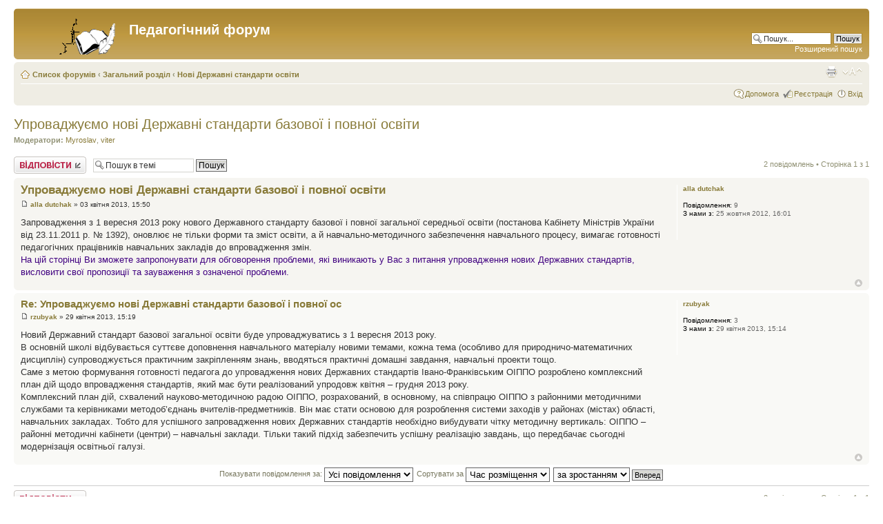

--- FILE ---
content_type: text/html; charset=UTF-8
request_url: https://www.ippo.if.ua/forum/viewtopic.php?f=19&p=6130&sid=04314a1becdb6de9f687eebe9324c800
body_size: 5227
content:
<!DOCTYPE html PUBLIC "-//W3C//DTD XHTML 1.0 Strict//EN" "http://www.w3.org/TR/xhtml1/DTD/xhtml1-strict.dtd">
<html xmlns="http://www.w3.org/1999/xhtml" dir="ltr" lang="uk-ua" xml:lang="uk-ua">
<head>

<meta http-equiv="content-type" content="text/html; charset=UTF-8" />
<meta http-equiv="content-style-type" content="text/css" />
<meta http-equiv="content-language" content="uk-ua" />
<meta http-equiv="imagetoolbar" content="no" />
<meta name="resource-type" content="document" />
<meta name="distribution" content="global" />
<meta name="keywords" content="" />
<meta name="description" content="" />

<title>Педагогічний форум &bull; Перегляд теми - Упроваджуємо нові Державні стандарти базової і повної освіти</title>



<!--
	phpBB style name: prosilver
	Based on style:   prosilver (this is the default phpBB3 style)
	Original author:  Tom Beddard ( http://www.subBlue.com/ )
	Modified by:

	NOTE: This page was generated by phpBB, the free open-source bulletin board package.
	      The phpBB Group is not responsible for the content of this page and forum. For more information
	      about phpBB please visit http://www.phpbb.com
-->

<script type="text/javascript">
// <![CDATA[
	var jump_page = 'Введіть номер сторінки, на яку бажаєте перейти:';
	var on_page = '1';
	var per_page = '';
	var base_url = '';
	var style_cookie = 'phpBBstyle';
	var style_cookie_settings = '; path=/; domain=.ippo.if.ua';
	var onload_functions = new Array();
	var onunload_functions = new Array();

	

	/**
	* Find a member
	*/
	function find_username(url)
	{
		popup(url, 760, 570, '_usersearch');
		return false;
	}

	/**
	* New function for handling multiple calls to window.onload and window.unload by pentapenguin
	*/
	window.onload = function()
	{
		for (var i = 0; i < onload_functions.length; i++)
		{
			eval(onload_functions[i]);
		}
	}

	window.onunload = function()
	{
		for (var i = 0; i < onunload_functions.length; i++)
		{
			eval(onunload_functions[i]);
		}
	}

// ]]>
</script>
<script type="text/javascript" src="./styles/prosilver/template/styleswitcher.js"></script>
<script type="text/javascript" src="./styles/prosilver/template/forum_fn.js"></script>

<link href="./styles/prosilver/theme/print.css" rel="stylesheet" type="text/css" media="print" title="printonly" />
<link href="./style.php?id=1&amp;lang=uk&amp;sid=9bf272276bb6d2c79fbfcc117bd5b917" rel="stylesheet" type="text/css" media="screen, projection" />

<link href="./styles/prosilver/theme/normal.css" rel="stylesheet" type="text/css" title="A" />
<link href="./styles/prosilver/theme/medium.css" rel="alternate stylesheet" type="text/css" title="A+" />
<link href="./styles/prosilver/theme/large.css" rel="alternate stylesheet" type="text/css" title="A++" />



</head>

<body id="phpbb" class="section-viewtopic ltr">

<div id="wrap">
	<a id="top" name="top" accesskey="t"></a>
	<div id="page-header">
		<div class="headerbar">
			<div class="inner"><span class="corners-top"><span></span></span>

			<div id="site-description">
				<a href="./index.php?sid=9bf272276bb6d2c79fbfcc117bd5b917" title="Список форумів" id="logo"><img src="./styles/prosilver/imageset/site_logo.gif" width="139" height="52" alt="" title="" /></a>
				<h1>Педагогічний форум</h1>
				<p></p>
				<p class="skiplink"><a href="#start_here">Пропустити</a></p>
			</div>

		
			<div id="search-box">
				<form action="./search.php?sid=9bf272276bb6d2c79fbfcc117bd5b917" method="get" id="search">
				<fieldset>
					<input name="keywords" id="keywords" type="text" maxlength="128" title="Пошук за ключовими словами" class="inputbox search" value="Пошук..." onclick="if(this.value=='Пошук...')this.value='';" onblur="if(this.value=='')this.value='Пошук...';" />
					<input class="button2" value="Пошук" type="submit" /><br />
					<a href="./search.php?sid=9bf272276bb6d2c79fbfcc117bd5b917" title="Налаштування розширеного пошуку">Розширений пошук</a> <input type="hidden" name="sid" value="9bf272276bb6d2c79fbfcc117bd5b917" />

				</fieldset>
				</form>
			</div>
		

			<span class="corners-bottom"><span></span></span></div>
		</div>

		<div class="navbar">
			<div class="inner"><span class="corners-top"><span></span></span>

			<ul class="linklist navlinks">
				<li class="icon-home"><a href="./index.php?sid=9bf272276bb6d2c79fbfcc117bd5b917" accesskey="h">Список форумів</a>  <strong>&#8249;</strong> <a href="./viewforum.php?f=2&amp;sid=9bf272276bb6d2c79fbfcc117bd5b917">Загальний розділ</a> <strong>&#8249;</strong> <a href="./viewforum.php?f=19&amp;sid=9bf272276bb6d2c79fbfcc117bd5b917">Нові Державні стандарти освіти</a></li>

				<li class="rightside"><a href="#" onclick="fontsizeup(); return false;" onkeypress="return fontsizeup(event);" class="fontsize" title="Змінити розмір шрифту">Змінити розмір шрифту</a></li>

				<li class="rightside"><a href="./viewtopic.php?f=19&amp;t=4525&amp;sid=9bf272276bb6d2c79fbfcc117bd5b917&amp;view=print" title="Версія для друку" accesskey="p" class="print">Версія для друку</a></li>
			</ul>

			

			<ul class="linklist rightside">
				<li class="icon-faq"><a href="./faq.php?sid=9bf272276bb6d2c79fbfcc117bd5b917" title="Часті питання">Допомога</a></li>
				<li class="icon-register"><a href="./ucp.php?mode=register&amp;sid=9bf272276bb6d2c79fbfcc117bd5b917">Реєстрація</a></li>
					<li class="icon-logout"><a href="./ucp.php?mode=login&amp;sid=9bf272276bb6d2c79fbfcc117bd5b917" title="Вхід" accesskey="x">Вхід</a></li>
				
			</ul>

			<span class="corners-bottom"><span></span></span></div>
		</div>

	</div>

	<a name="start_here"></a>
	<div id="page-body">
		
<h2><a href="./viewtopic.php?f=19&amp;t=4525&amp;sid=9bf272276bb6d2c79fbfcc117bd5b917">Упроваджуємо нові Державні стандарти базової і повної освіти</a></h2>
<!-- NOTE: remove the style="display: none" when you want to have the forum description on the topic body -->
	<p>
		
			<strong>Модератори:</strong> <a href="./memberlist.php?mode=viewprofile&amp;u=56&amp;sid=9bf272276bb6d2c79fbfcc117bd5b917">Myroslav</a>, <a href="./memberlist.php?mode=viewprofile&amp;u=54&amp;sid=9bf272276bb6d2c79fbfcc117bd5b917">viter</a>
		

	</p>


<div class="topic-actions">

	<div class="buttons">
	
		<div class="reply-icon"><a href="./posting.php?mode=reply&amp;f=19&amp;t=4525&amp;sid=9bf272276bb6d2c79fbfcc117bd5b917" title="Відповісти"><span></span>Відповісти</a></div>
	
	</div>

	
		<div class="search-box">
			<form method="get" id="topic-search" action="./search.php?sid=9bf272276bb6d2c79fbfcc117bd5b917">
			<fieldset>
				<input class="inputbox search tiny"  type="text" name="keywords" id="search_keywords" size="20" value="Пошук в темі" onclick="if(this.value=='Пошук в темі')this.value='';" onblur="if(this.value=='')this.value='Пошук в темі';" />
				<input class="button2" type="submit" value="Пошук" />
				<input type="hidden" name="t" value="4525" />
<input type="hidden" name="sf" value="msgonly" />
<input type="hidden" name="sid" value="9bf272276bb6d2c79fbfcc117bd5b917" />

			</fieldset>
			</form>
		</div>
	
		<div class="pagination">
			2 повідомлень
			 &bull; Сторінка <strong>1</strong> з <strong>1</strong>
		</div>
	

</div>
<div class="clear"></div>


	<div id="p5074" class="post bg2">
		<div class="inner"><span class="corners-top"><span></span></span>

		<div class="postbody">
			

			<h3 class="first"><a href="#p5074">Упроваджуємо нові Державні стандарти базової і повної освіти</a></h3>
			<p class="author"><a href="./viewtopic.php?p=5074&amp;sid=9bf272276bb6d2c79fbfcc117bd5b917#p5074"><img src="./styles/prosilver/imageset/icon_post_target.gif" width="11" height="9" alt="Повідомлення" title="Повідомлення" /></a> <strong><a href="./memberlist.php?mode=viewprofile&amp;u=3767&amp;sid=9bf272276bb6d2c79fbfcc117bd5b917">alla dutchak</a></strong> &raquo; 03 квітня 2013, 15:50 </p>

			

			<div class="content">Запровадження з 1 вересня 2013 року нового Державного стандарту базової і повної загальної середньої освіти (постанова Кабінету Міністрів України від 23.11.2011 р. № 1392), оновлює не тільки форми та зміст освіти, а й навчально-методичного забезпечення навчального процесу, вимагає готовності педагогічних працівників навчальних закладів до впровадження змін.<br />	<span style="color: #400080">На цій сторінці Ви зможете запропонувати для обговорення проблеми, які виникають у Вас з питання упровадження нових Державних стандартів, висловити свої пропозиції та зауваження з означеної проблеми.</span></div>

			

		</div>

		
			<dl class="postprofile" id="profile5074">
			<dt>
				<a href="./memberlist.php?mode=viewprofile&amp;u=3767&amp;sid=9bf272276bb6d2c79fbfcc117bd5b917">alla dutchak</a>
			</dt>

			

		<dd>&nbsp;</dd>

		<dd><strong>Повідомлення:</strong> 9</dd><dd><strong>З нами з:</strong> 25 жовтня 2012, 16:01</dd>

		</dl>
	

		<div class="back2top"><a href="#wrap" class="top" title="Догори">Догори</a></div>

		<span class="corners-bottom"><span></span></span></div>
	</div>

	<hr class="divider" />

	<div id="p6130" class="post bg1">
		<div class="inner"><span class="corners-top"><span></span></span>

		<div class="postbody">
			

			<h3 ><a href="#p6130">Re: Упроваджуємо нові Державні стандарти базової і повної ос</a></h3>
			<p class="author"><a href="./viewtopic.php?p=6130&amp;sid=9bf272276bb6d2c79fbfcc117bd5b917#p6130"><img src="./styles/prosilver/imageset/icon_post_target.gif" width="11" height="9" alt="Повідомлення" title="Повідомлення" /></a> <strong><a href="./memberlist.php?mode=viewprofile&amp;u=10243&amp;sid=9bf272276bb6d2c79fbfcc117bd5b917">rzubyak</a></strong> &raquo; 29 квітня 2013, 15:19 </p>

			

			<div class="content">Новий Державний стандарт базової загальної освіти буде упроваджуватись з 1 вересня 2013 року.<br />В основній школі відбувається суттєве доповнення навчального матеріалу новими темами, кожна тема (особливо для природничо-математичних дисциплін) супроводжується практичним закріпленням знань, вводяться практичні домашні завдання, навчальні проекти тощо.<br />Саме з метою формування готовності педагога до упровадження нових Державних стандартів Івано-Франківським ОІППО розроблено комплексний план дій щодо впровадження стандартів, який має бути реалізований упродовж квітня – грудня 2013 року.	<br />Комплексний план дій, схвалений науково-методичною радою ОІППО, розрахований, в основному, на співпрацю ОІППО з районними методичними службами та керівниками методоб’єднань вчителів-предметників. Він має стати основою для розроблення системи заходів у районах (містах) області, навчальних закладах. Тобто для успішного запровадження нових Державних стандартів необхідно вибудувати чітку методичну вертикаль: ОІППО –  районні методичні кабінети (центри) –   навчальні заклади. Тільки такий підхід забезпечить успішну реалізацію завдань, що передбачає сьогодні модернізація освітньої галузі.</div>

			

		</div>

		
			<dl class="postprofile" id="profile6130">
			<dt>
				<a href="./memberlist.php?mode=viewprofile&amp;u=10243&amp;sid=9bf272276bb6d2c79fbfcc117bd5b917">rzubyak</a>
			</dt>

			

		<dd>&nbsp;</dd>

		<dd><strong>Повідомлення:</strong> 3</dd><dd><strong>З нами з:</strong> 29 квітня 2013, 15:14</dd>

		</dl>
	

		<div class="back2top"><a href="#wrap" class="top" title="Догори">Догори</a></div>

		<span class="corners-bottom"><span></span></span></div>
	</div>

	<hr class="divider" />

	<form id="viewtopic" method="post" action="./viewtopic.php?f=19&amp;t=4525&amp;sid=9bf272276bb6d2c79fbfcc117bd5b917">

	<fieldset class="display-options" style="margin-top: 0; ">
		
		<label>Показувати повідомлення за: <select name="st" id="st"><option value="0" selected="selected">Усі повідомлення</option><option value="1">1 день</option><option value="7">7 днів</option><option value="14">2 тижні</option><option value="30">1 місяць</option><option value="90">3 місяці</option><option value="180">6 місяців</option><option value="365">1 рік</option></select></label>
		<label>Сортувати за <select name="sk" id="sk"><option value="a">Автор</option><option value="t" selected="selected">Час розміщення</option><option value="s">Тема</option></select></label> <label><select name="sd" id="sd"><option value="a" selected="selected">за зростанням</option><option value="d">за спаданням</option></select> <input type="submit" name="sort" value="Вперед" class="button2" /></label>
		
	</fieldset>

	</form>
	<hr />


<div class="topic-actions">
	<div class="buttons">
	
		<div class="reply-icon"><a href="./posting.php?mode=reply&amp;f=19&amp;t=4525&amp;sid=9bf272276bb6d2c79fbfcc117bd5b917" title="Відповісти"><span></span>Відповісти</a></div>
	
	</div>

	
		<div class="pagination">
			2 повідомлень
			 &bull; Сторінка <strong>1</strong> з <strong>1</strong>
		</div>
	
</div>


	<p></p><p><a href="./viewforum.php?f=19&amp;sid=9bf272276bb6d2c79fbfcc117bd5b917" class="left-box left" accesskey="r">Повернутись до Нові Державні стандарти освіти</a></p>

	<form method="post" id="jumpbox" action="./viewforum.php?sid=9bf272276bb6d2c79fbfcc117bd5b917" onsubmit="if(document.jumpbox.f.value == -1){return false;}">

	
		<fieldset class="jumpbox">
	
			<label for="f" accesskey="j">Вперед:</label>
			<select name="f" id="f" onchange="if(this.options[this.selectedIndex].value != -1){ document.forms['jumpbox'].submit() }">
			
				<option value="-1">Оберіть форум</option>
			<option value="-1">------------------</option>
				<option value="2">Загальний розділ</option>
			
				<option value="4">&nbsp; &nbsp;ІКТ в освіті</option>
			
				<option value="5">&nbsp; &nbsp;Методична робота</option>
			
				<option value="6">&nbsp; &nbsp;Шкільне життя</option>
			
				<option value="7">&nbsp; &nbsp;Обмін досвідом</option>
			
				<option value="8">&nbsp; &nbsp;Олімпіади, конкурси, турніри</option>
			
				<option value="9">&nbsp; &nbsp;Курси</option>
			
				<option value="10">&nbsp; &nbsp;Оцінювання якості знань</option>
			
				<option value="18">&nbsp; &nbsp;Управління освітою</option>
			
				<option value="19" selected="selected">&nbsp; &nbsp;Нові Державні стандарти освіти</option>
			
				<option value="11">Організація роботи форуму</option>
			
				<option value="12">&nbsp; &nbsp;Оголошення</option>
			
				<option value="13">&nbsp; &nbsp;Зауваження та побажання</option>
			
				<option value="15">Різне</option>
			
				<option value="17">&nbsp; &nbsp;Про все інше</option>
			
			</select>
			<input type="submit" value="Вперед" class="button2" />
		</fieldset>
	</form>


	<h3>Хто зараз онлайн</h3>
	<p>Зараз переглядають цей форум: Немає зареєстрованих користувачів і 1 гість</p>
</div>

<div id="page-footer">

	<div class="navbar">
		<div class="inner"><span class="corners-top"><span></span></span>

		<ul class="linklist">
			<li class="icon-home"><a href="./index.php?sid=9bf272276bb6d2c79fbfcc117bd5b917" accesskey="h">Список форумів</a></li>
				
			<li class="rightside"><a href="./memberlist.php?mode=leaders&amp;sid=9bf272276bb6d2c79fbfcc117bd5b917">Команда</a> &bull; <a href="./ucp.php?mode=delete_cookies&amp;sid=9bf272276bb6d2c79fbfcc117bd5b917">Видалити встановлені форумом файли cookie</a> &bull; Часовий пояс UTC + 2 годин </li>
		</ul>

		<span class="corners-bottom"><span></span></span></div>
	</div>

	<div class="copyright">Powered by <a href="http://www.phpbb.com/">phpBB</a>&reg; Forum Software &copy; phpBB Group. Color scheme by <a href="http://www.colorizeit.com/">ColorizeIt!</a>
		<br />Український переклад &copy 2005-2011 <a class="copyright" target="_blank" href="http://phpbb.com.ua/">Українська підтримка phpBB</a>
	</div>
</div>

</div>

<div>
	<a id="bottom" name="bottom" accesskey="z"></a>
	<img src="./cron.php?cron_type=tidy_search&amp;sid=9bf272276bb6d2c79fbfcc117bd5b917" width="1" height="1" alt="cron" />
</div>

</body>
</html>